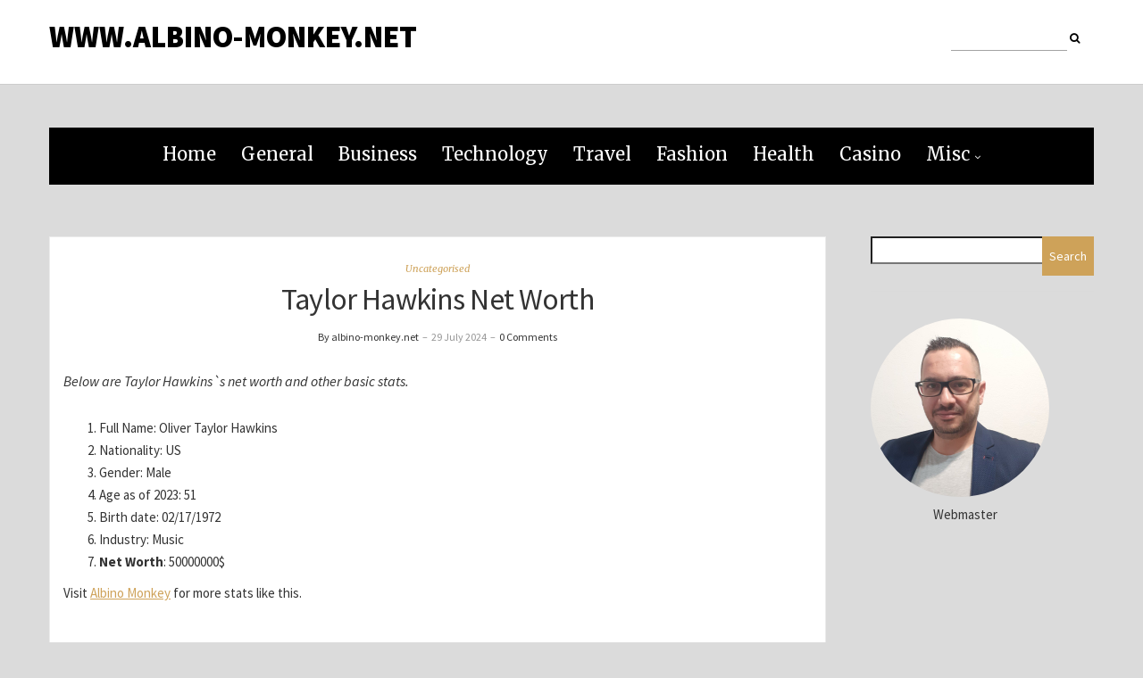

--- FILE ---
content_type: text/html; charset=UTF-8
request_url: https://albino-monkey.net/taylor-hawkins-net-worth/
body_size: 14039
content:
<!DOCTYPE html>
<html lang="en-GB">
<head>
<script src="https://analytics.ahrefs.com/analytics.js" data-key="c3StbofyHGqzXHzy2giixw" async></script>
	<meta name="google-site-verification" content="Cc00C4AbsiqR3re3zVCU1SPtXj1kLbhDcTYsgjoV5HA" />
	<meta charset="UTF-8" />
	<meta http-equiv="X-UA-Compatible" content="IE=edge" />
	<meta name="viewport" content="width=device-width, initial-scale=1" />
	<meta name='robots' content='index, follow, max-image-preview:large, max-snippet:-1, max-video-preview:-1' />

	<!-- This site is optimized with the Yoast SEO plugin v26.8 - https://yoast.com/product/yoast-seo-wordpress/ -->
	<title>Taylor Hawkins Net Worth - albino-monkey.net</title>
	<link rel="canonical" href="https://albino-monkey.net/taylor-hawkins-net-worth/" />
	<meta property="og:locale" content="en_GB" />
	<meta property="og:type" content="article" />
	<meta property="og:title" content="Taylor Hawkins Net Worth - albino-monkey.net" />
	<meta property="og:description" content="Below are Taylor Hawkins`s net worth and other basic stats. Full Name: Oliver Taylor Hawkins Nationality: US Gender: Male Age as of 2023: 51 Birth date: 02/17/1972 Industry: Music Net Worth: 50000000$ Visit Albino Monkey [&hellip;]" />
	<meta property="og:url" content="https://albino-monkey.net/taylor-hawkins-net-worth/" />
	<meta property="og:site_name" content="albino-monkey.net" />
	<meta property="article:published_time" content="2024-07-29T09:59:28+00:00" />
	<meta name="author" content="albino-monkey.net" />
	<meta name="twitter:card" content="summary_large_image" />
	<meta name="twitter:label1" content="Written by" />
	<meta name="twitter:data1" content="albino-monkey.net" />
	<script type="application/ld+json" class="yoast-schema-graph">{"@context":"https://schema.org","@graph":[{"@type":"Article","@id":"https://albino-monkey.net/taylor-hawkins-net-worth/#article","isPartOf":{"@id":"https://albino-monkey.net/taylor-hawkins-net-worth/"},"author":{"name":"albino-monkey.net","@id":"https://albino-monkey.net/#/schema/person/701e7a2419fd3b1adff2474f158db45f"},"headline":"Taylor Hawkins Net Worth","datePublished":"2024-07-29T09:59:28+00:00","mainEntityOfPage":{"@id":"https://albino-monkey.net/taylor-hawkins-net-worth/"},"wordCount":41,"commentCount":0,"inLanguage":"en-GB","potentialAction":[{"@type":"CommentAction","name":"Comment","target":["https://albino-monkey.net/taylor-hawkins-net-worth/#respond"]}]},{"@type":"WebPage","@id":"https://albino-monkey.net/taylor-hawkins-net-worth/","url":"https://albino-monkey.net/taylor-hawkins-net-worth/","name":"Taylor Hawkins Net Worth - albino-monkey.net","isPartOf":{"@id":"https://albino-monkey.net/#website"},"datePublished":"2024-07-29T09:59:28+00:00","author":{"@id":"https://albino-monkey.net/#/schema/person/701e7a2419fd3b1adff2474f158db45f"},"breadcrumb":{"@id":"https://albino-monkey.net/taylor-hawkins-net-worth/#breadcrumb"},"inLanguage":"en-GB","potentialAction":[{"@type":"ReadAction","target":["https://albino-monkey.net/taylor-hawkins-net-worth/"]}]},{"@type":"BreadcrumbList","@id":"https://albino-monkey.net/taylor-hawkins-net-worth/#breadcrumb","itemListElement":[{"@type":"ListItem","position":1,"name":"Home","item":"https://albino-monkey.net/"},{"@type":"ListItem","position":2,"name":"Taylor Hawkins Net Worth"}]},{"@type":"WebSite","@id":"https://albino-monkey.net/#website","url":"https://albino-monkey.net/","name":"albino-monkey.net","description":"albino-monkey.net has the best news from all around the world","potentialAction":[{"@type":"SearchAction","target":{"@type":"EntryPoint","urlTemplate":"https://albino-monkey.net/?s={search_term_string}"},"query-input":{"@type":"PropertyValueSpecification","valueRequired":true,"valueName":"search_term_string"}}],"inLanguage":"en-GB"},{"@type":"Person","@id":"https://albino-monkey.net/#/schema/person/701e7a2419fd3b1adff2474f158db45f","name":"albino-monkey.net","image":{"@type":"ImageObject","inLanguage":"en-GB","@id":"https://albino-monkey.net/#/schema/person/image/","url":"https://secure.gravatar.com/avatar/a39119ae8e944fc63763ad42cc474bbc941c839f98d01857f8cb467c985eba47?s=96&d=mm&r=g","contentUrl":"https://secure.gravatar.com/avatar/a39119ae8e944fc63763ad42cc474bbc941c839f98d01857f8cb467c985eba47?s=96&d=mm&r=g","caption":"albino-monkey.net"},"sameAs":["http://albino-monkey.net"],"url":"https://albino-monkey.net/author/albino-monkey-net/"}]}</script>
	<!-- / Yoast SEO plugin. -->


<link rel='dns-prefetch' href='//fonts.googleapis.com' />
<link href='https://fonts.gstatic.com' crossorigin rel='preconnect' />
<link rel="alternate" type="application/rss+xml" title="albino-monkey.net &raquo; Feed" href="https://albino-monkey.net/feed/" />
<link rel="alternate" type="application/rss+xml" title="albino-monkey.net &raquo; Comments Feed" href="https://albino-monkey.net/comments/feed/" />
<link rel="alternate" type="application/rss+xml" title="albino-monkey.net &raquo; Taylor Hawkins Net Worth Comments Feed" href="https://albino-monkey.net/taylor-hawkins-net-worth/feed/" />
<link rel="alternate" title="oEmbed (JSON)" type="application/json+oembed" href="https://albino-monkey.net/wp-json/oembed/1.0/embed?url=https%3A%2F%2Falbino-monkey.net%2Ftaylor-hawkins-net-worth%2F" />
<link rel="alternate" title="oEmbed (XML)" type="text/xml+oembed" href="https://albino-monkey.net/wp-json/oembed/1.0/embed?url=https%3A%2F%2Falbino-monkey.net%2Ftaylor-hawkins-net-worth%2F&#038;format=xml" />
<style id='wp-img-auto-sizes-contain-inline-css' type='text/css'>
img:is([sizes=auto i],[sizes^="auto," i]){contain-intrinsic-size:3000px 1500px}
/*# sourceURL=wp-img-auto-sizes-contain-inline-css */
</style>
<style id='wp-emoji-styles-inline-css' type='text/css'>

	img.wp-smiley, img.emoji {
		display: inline !important;
		border: none !important;
		box-shadow: none !important;
		height: 1em !important;
		width: 1em !important;
		margin: 0 0.07em !important;
		vertical-align: -0.1em !important;
		background: none !important;
		padding: 0 !important;
	}
/*# sourceURL=wp-emoji-styles-inline-css */
</style>
<style id='wp-block-library-inline-css' type='text/css'>
:root{--wp-block-synced-color:#7a00df;--wp-block-synced-color--rgb:122,0,223;--wp-bound-block-color:var(--wp-block-synced-color);--wp-editor-canvas-background:#ddd;--wp-admin-theme-color:#007cba;--wp-admin-theme-color--rgb:0,124,186;--wp-admin-theme-color-darker-10:#006ba1;--wp-admin-theme-color-darker-10--rgb:0,107,160.5;--wp-admin-theme-color-darker-20:#005a87;--wp-admin-theme-color-darker-20--rgb:0,90,135;--wp-admin-border-width-focus:2px}@media (min-resolution:192dpi){:root{--wp-admin-border-width-focus:1.5px}}.wp-element-button{cursor:pointer}:root .has-very-light-gray-background-color{background-color:#eee}:root .has-very-dark-gray-background-color{background-color:#313131}:root .has-very-light-gray-color{color:#eee}:root .has-very-dark-gray-color{color:#313131}:root .has-vivid-green-cyan-to-vivid-cyan-blue-gradient-background{background:linear-gradient(135deg,#00d084,#0693e3)}:root .has-purple-crush-gradient-background{background:linear-gradient(135deg,#34e2e4,#4721fb 50%,#ab1dfe)}:root .has-hazy-dawn-gradient-background{background:linear-gradient(135deg,#faaca8,#dad0ec)}:root .has-subdued-olive-gradient-background{background:linear-gradient(135deg,#fafae1,#67a671)}:root .has-atomic-cream-gradient-background{background:linear-gradient(135deg,#fdd79a,#004a59)}:root .has-nightshade-gradient-background{background:linear-gradient(135deg,#330968,#31cdcf)}:root .has-midnight-gradient-background{background:linear-gradient(135deg,#020381,#2874fc)}:root{--wp--preset--font-size--normal:16px;--wp--preset--font-size--huge:42px}.has-regular-font-size{font-size:1em}.has-larger-font-size{font-size:2.625em}.has-normal-font-size{font-size:var(--wp--preset--font-size--normal)}.has-huge-font-size{font-size:var(--wp--preset--font-size--huge)}.has-text-align-center{text-align:center}.has-text-align-left{text-align:left}.has-text-align-right{text-align:right}.has-fit-text{white-space:nowrap!important}#end-resizable-editor-section{display:none}.aligncenter{clear:both}.items-justified-left{justify-content:flex-start}.items-justified-center{justify-content:center}.items-justified-right{justify-content:flex-end}.items-justified-space-between{justify-content:space-between}.screen-reader-text{border:0;clip-path:inset(50%);height:1px;margin:-1px;overflow:hidden;padding:0;position:absolute;width:1px;word-wrap:normal!important}.screen-reader-text:focus{background-color:#ddd;clip-path:none;color:#444;display:block;font-size:1em;height:auto;left:5px;line-height:normal;padding:15px 23px 14px;text-decoration:none;top:5px;width:auto;z-index:100000}html :where(.has-border-color){border-style:solid}html :where([style*=border-top-color]){border-top-style:solid}html :where([style*=border-right-color]){border-right-style:solid}html :where([style*=border-bottom-color]){border-bottom-style:solid}html :where([style*=border-left-color]){border-left-style:solid}html :where([style*=border-width]){border-style:solid}html :where([style*=border-top-width]){border-top-style:solid}html :where([style*=border-right-width]){border-right-style:solid}html :where([style*=border-bottom-width]){border-bottom-style:solid}html :where([style*=border-left-width]){border-left-style:solid}html :where(img[class*=wp-image-]){height:auto;max-width:100%}:where(figure){margin:0 0 1em}html :where(.is-position-sticky){--wp-admin--admin-bar--position-offset:var(--wp-admin--admin-bar--height,0px)}@media screen and (max-width:600px){html :where(.is-position-sticky){--wp-admin--admin-bar--position-offset:0px}}

/*# sourceURL=wp-block-library-inline-css */
</style><style id='wp-block-image-inline-css' type='text/css'>
.wp-block-image>a,.wp-block-image>figure>a{display:inline-block}.wp-block-image img{box-sizing:border-box;height:auto;max-width:100%;vertical-align:bottom}@media not (prefers-reduced-motion){.wp-block-image img.hide{visibility:hidden}.wp-block-image img.show{animation:show-content-image .4s}}.wp-block-image[style*=border-radius] img,.wp-block-image[style*=border-radius]>a{border-radius:inherit}.wp-block-image.has-custom-border img{box-sizing:border-box}.wp-block-image.aligncenter{text-align:center}.wp-block-image.alignfull>a,.wp-block-image.alignwide>a{width:100%}.wp-block-image.alignfull img,.wp-block-image.alignwide img{height:auto;width:100%}.wp-block-image .aligncenter,.wp-block-image .alignleft,.wp-block-image .alignright,.wp-block-image.aligncenter,.wp-block-image.alignleft,.wp-block-image.alignright{display:table}.wp-block-image .aligncenter>figcaption,.wp-block-image .alignleft>figcaption,.wp-block-image .alignright>figcaption,.wp-block-image.aligncenter>figcaption,.wp-block-image.alignleft>figcaption,.wp-block-image.alignright>figcaption{caption-side:bottom;display:table-caption}.wp-block-image .alignleft{float:left;margin:.5em 1em .5em 0}.wp-block-image .alignright{float:right;margin:.5em 0 .5em 1em}.wp-block-image .aligncenter{margin-left:auto;margin-right:auto}.wp-block-image :where(figcaption){margin-bottom:1em;margin-top:.5em}.wp-block-image.is-style-circle-mask img{border-radius:9999px}@supports ((-webkit-mask-image:none) or (mask-image:none)) or (-webkit-mask-image:none){.wp-block-image.is-style-circle-mask img{border-radius:0;-webkit-mask-image:url('data:image/svg+xml;utf8,<svg viewBox="0 0 100 100" xmlns="http://www.w3.org/2000/svg"><circle cx="50" cy="50" r="50"/></svg>');mask-image:url('data:image/svg+xml;utf8,<svg viewBox="0 0 100 100" xmlns="http://www.w3.org/2000/svg"><circle cx="50" cy="50" r="50"/></svg>');mask-mode:alpha;-webkit-mask-position:center;mask-position:center;-webkit-mask-repeat:no-repeat;mask-repeat:no-repeat;-webkit-mask-size:contain;mask-size:contain}}:root :where(.wp-block-image.is-style-rounded img,.wp-block-image .is-style-rounded img){border-radius:9999px}.wp-block-image figure{margin:0}.wp-lightbox-container{display:flex;flex-direction:column;position:relative}.wp-lightbox-container img{cursor:zoom-in}.wp-lightbox-container img:hover+button{opacity:1}.wp-lightbox-container button{align-items:center;backdrop-filter:blur(16px) saturate(180%);background-color:#5a5a5a40;border:none;border-radius:4px;cursor:zoom-in;display:flex;height:20px;justify-content:center;opacity:0;padding:0;position:absolute;right:16px;text-align:center;top:16px;width:20px;z-index:100}@media not (prefers-reduced-motion){.wp-lightbox-container button{transition:opacity .2s ease}}.wp-lightbox-container button:focus-visible{outline:3px auto #5a5a5a40;outline:3px auto -webkit-focus-ring-color;outline-offset:3px}.wp-lightbox-container button:hover{cursor:pointer;opacity:1}.wp-lightbox-container button:focus{opacity:1}.wp-lightbox-container button:focus,.wp-lightbox-container button:hover,.wp-lightbox-container button:not(:hover):not(:active):not(.has-background){background-color:#5a5a5a40;border:none}.wp-lightbox-overlay{box-sizing:border-box;cursor:zoom-out;height:100vh;left:0;overflow:hidden;position:fixed;top:0;visibility:hidden;width:100%;z-index:100000}.wp-lightbox-overlay .close-button{align-items:center;cursor:pointer;display:flex;justify-content:center;min-height:40px;min-width:40px;padding:0;position:absolute;right:calc(env(safe-area-inset-right) + 16px);top:calc(env(safe-area-inset-top) + 16px);z-index:5000000}.wp-lightbox-overlay .close-button:focus,.wp-lightbox-overlay .close-button:hover,.wp-lightbox-overlay .close-button:not(:hover):not(:active):not(.has-background){background:none;border:none}.wp-lightbox-overlay .lightbox-image-container{height:var(--wp--lightbox-container-height);left:50%;overflow:hidden;position:absolute;top:50%;transform:translate(-50%,-50%);transform-origin:top left;width:var(--wp--lightbox-container-width);z-index:9999999999}.wp-lightbox-overlay .wp-block-image{align-items:center;box-sizing:border-box;display:flex;height:100%;justify-content:center;margin:0;position:relative;transform-origin:0 0;width:100%;z-index:3000000}.wp-lightbox-overlay .wp-block-image img{height:var(--wp--lightbox-image-height);min-height:var(--wp--lightbox-image-height);min-width:var(--wp--lightbox-image-width);width:var(--wp--lightbox-image-width)}.wp-lightbox-overlay .wp-block-image figcaption{display:none}.wp-lightbox-overlay button{background:none;border:none}.wp-lightbox-overlay .scrim{background-color:#fff;height:100%;opacity:.9;position:absolute;width:100%;z-index:2000000}.wp-lightbox-overlay.active{visibility:visible}@media not (prefers-reduced-motion){.wp-lightbox-overlay.active{animation:turn-on-visibility .25s both}.wp-lightbox-overlay.active img{animation:turn-on-visibility .35s both}.wp-lightbox-overlay.show-closing-animation:not(.active){animation:turn-off-visibility .35s both}.wp-lightbox-overlay.show-closing-animation:not(.active) img{animation:turn-off-visibility .25s both}.wp-lightbox-overlay.zoom.active{animation:none;opacity:1;visibility:visible}.wp-lightbox-overlay.zoom.active .lightbox-image-container{animation:lightbox-zoom-in .4s}.wp-lightbox-overlay.zoom.active .lightbox-image-container img{animation:none}.wp-lightbox-overlay.zoom.active .scrim{animation:turn-on-visibility .4s forwards}.wp-lightbox-overlay.zoom.show-closing-animation:not(.active){animation:none}.wp-lightbox-overlay.zoom.show-closing-animation:not(.active) .lightbox-image-container{animation:lightbox-zoom-out .4s}.wp-lightbox-overlay.zoom.show-closing-animation:not(.active) .lightbox-image-container img{animation:none}.wp-lightbox-overlay.zoom.show-closing-animation:not(.active) .scrim{animation:turn-off-visibility .4s forwards}}@keyframes show-content-image{0%{visibility:hidden}99%{visibility:hidden}to{visibility:visible}}@keyframes turn-on-visibility{0%{opacity:0}to{opacity:1}}@keyframes turn-off-visibility{0%{opacity:1;visibility:visible}99%{opacity:0;visibility:visible}to{opacity:0;visibility:hidden}}@keyframes lightbox-zoom-in{0%{transform:translate(calc((-100vw + var(--wp--lightbox-scrollbar-width))/2 + var(--wp--lightbox-initial-left-position)),calc(-50vh + var(--wp--lightbox-initial-top-position))) scale(var(--wp--lightbox-scale))}to{transform:translate(-50%,-50%) scale(1)}}@keyframes lightbox-zoom-out{0%{transform:translate(-50%,-50%) scale(1);visibility:visible}99%{visibility:visible}to{transform:translate(calc((-100vw + var(--wp--lightbox-scrollbar-width))/2 + var(--wp--lightbox-initial-left-position)),calc(-50vh + var(--wp--lightbox-initial-top-position))) scale(var(--wp--lightbox-scale));visibility:hidden}}
/*# sourceURL=https://albino-monkey.net/wp-includes/blocks/image/style.min.css */
</style>
<style id='wp-block-page-list-inline-css' type='text/css'>
.wp-block-navigation .wp-block-page-list{align-items:var(--navigation-layout-align,initial);background-color:inherit;display:flex;flex-direction:var(--navigation-layout-direction,initial);flex-wrap:var(--navigation-layout-wrap,wrap);justify-content:var(--navigation-layout-justify,initial)}.wp-block-navigation .wp-block-navigation-item{background-color:inherit}.wp-block-page-list{box-sizing:border-box}
/*# sourceURL=https://albino-monkey.net/wp-includes/blocks/page-list/style.min.css */
</style>
<style id='wp-block-search-inline-css' type='text/css'>
.wp-block-search__button{margin-left:10px;word-break:normal}.wp-block-search__button.has-icon{line-height:0}.wp-block-search__button svg{height:1.25em;min-height:24px;min-width:24px;width:1.25em;fill:currentColor;vertical-align:text-bottom}:where(.wp-block-search__button){border:1px solid #ccc;padding:6px 10px}.wp-block-search__inside-wrapper{display:flex;flex:auto;flex-wrap:nowrap;max-width:100%}.wp-block-search__label{width:100%}.wp-block-search.wp-block-search__button-only .wp-block-search__button{box-sizing:border-box;display:flex;flex-shrink:0;justify-content:center;margin-left:0;max-width:100%}.wp-block-search.wp-block-search__button-only .wp-block-search__inside-wrapper{min-width:0!important;transition-property:width}.wp-block-search.wp-block-search__button-only .wp-block-search__input{flex-basis:100%;transition-duration:.3s}.wp-block-search.wp-block-search__button-only.wp-block-search__searchfield-hidden,.wp-block-search.wp-block-search__button-only.wp-block-search__searchfield-hidden .wp-block-search__inside-wrapper{overflow:hidden}.wp-block-search.wp-block-search__button-only.wp-block-search__searchfield-hidden .wp-block-search__input{border-left-width:0!important;border-right-width:0!important;flex-basis:0;flex-grow:0;margin:0;min-width:0!important;padding-left:0!important;padding-right:0!important;width:0!important}:where(.wp-block-search__input){appearance:none;border:1px solid #949494;flex-grow:1;font-family:inherit;font-size:inherit;font-style:inherit;font-weight:inherit;letter-spacing:inherit;line-height:inherit;margin-left:0;margin-right:0;min-width:3rem;padding:8px;text-decoration:unset!important;text-transform:inherit}:where(.wp-block-search__button-inside .wp-block-search__inside-wrapper){background-color:#fff;border:1px solid #949494;box-sizing:border-box;padding:4px}:where(.wp-block-search__button-inside .wp-block-search__inside-wrapper) .wp-block-search__input{border:none;border-radius:0;padding:0 4px}:where(.wp-block-search__button-inside .wp-block-search__inside-wrapper) .wp-block-search__input:focus{outline:none}:where(.wp-block-search__button-inside .wp-block-search__inside-wrapper) :where(.wp-block-search__button){padding:4px 8px}.wp-block-search.aligncenter .wp-block-search__inside-wrapper{margin:auto}.wp-block[data-align=right] .wp-block-search.wp-block-search__button-only .wp-block-search__inside-wrapper{float:right}
/*# sourceURL=https://albino-monkey.net/wp-includes/blocks/search/style.min.css */
</style>
<style id='global-styles-inline-css' type='text/css'>
:root{--wp--preset--aspect-ratio--square: 1;--wp--preset--aspect-ratio--4-3: 4/3;--wp--preset--aspect-ratio--3-4: 3/4;--wp--preset--aspect-ratio--3-2: 3/2;--wp--preset--aspect-ratio--2-3: 2/3;--wp--preset--aspect-ratio--16-9: 16/9;--wp--preset--aspect-ratio--9-16: 9/16;--wp--preset--color--black: #000000;--wp--preset--color--cyan-bluish-gray: #abb8c3;--wp--preset--color--white: #ffffff;--wp--preset--color--pale-pink: #f78da7;--wp--preset--color--vivid-red: #cf2e2e;--wp--preset--color--luminous-vivid-orange: #ff6900;--wp--preset--color--luminous-vivid-amber: #fcb900;--wp--preset--color--light-green-cyan: #7bdcb5;--wp--preset--color--vivid-green-cyan: #00d084;--wp--preset--color--pale-cyan-blue: #8ed1fc;--wp--preset--color--vivid-cyan-blue: #0693e3;--wp--preset--color--vivid-purple: #9b51e0;--wp--preset--gradient--vivid-cyan-blue-to-vivid-purple: linear-gradient(135deg,rgb(6,147,227) 0%,rgb(155,81,224) 100%);--wp--preset--gradient--light-green-cyan-to-vivid-green-cyan: linear-gradient(135deg,rgb(122,220,180) 0%,rgb(0,208,130) 100%);--wp--preset--gradient--luminous-vivid-amber-to-luminous-vivid-orange: linear-gradient(135deg,rgb(252,185,0) 0%,rgb(255,105,0) 100%);--wp--preset--gradient--luminous-vivid-orange-to-vivid-red: linear-gradient(135deg,rgb(255,105,0) 0%,rgb(207,46,46) 100%);--wp--preset--gradient--very-light-gray-to-cyan-bluish-gray: linear-gradient(135deg,rgb(238,238,238) 0%,rgb(169,184,195) 100%);--wp--preset--gradient--cool-to-warm-spectrum: linear-gradient(135deg,rgb(74,234,220) 0%,rgb(151,120,209) 20%,rgb(207,42,186) 40%,rgb(238,44,130) 60%,rgb(251,105,98) 80%,rgb(254,248,76) 100%);--wp--preset--gradient--blush-light-purple: linear-gradient(135deg,rgb(255,206,236) 0%,rgb(152,150,240) 100%);--wp--preset--gradient--blush-bordeaux: linear-gradient(135deg,rgb(254,205,165) 0%,rgb(254,45,45) 50%,rgb(107,0,62) 100%);--wp--preset--gradient--luminous-dusk: linear-gradient(135deg,rgb(255,203,112) 0%,rgb(199,81,192) 50%,rgb(65,88,208) 100%);--wp--preset--gradient--pale-ocean: linear-gradient(135deg,rgb(255,245,203) 0%,rgb(182,227,212) 50%,rgb(51,167,181) 100%);--wp--preset--gradient--electric-grass: linear-gradient(135deg,rgb(202,248,128) 0%,rgb(113,206,126) 100%);--wp--preset--gradient--midnight: linear-gradient(135deg,rgb(2,3,129) 0%,rgb(40,116,252) 100%);--wp--preset--font-size--small: 13px;--wp--preset--font-size--medium: 20px;--wp--preset--font-size--large: 36px;--wp--preset--font-size--x-large: 42px;--wp--preset--spacing--20: 0.44rem;--wp--preset--spacing--30: 0.67rem;--wp--preset--spacing--40: 1rem;--wp--preset--spacing--50: 1.5rem;--wp--preset--spacing--60: 2.25rem;--wp--preset--spacing--70: 3.38rem;--wp--preset--spacing--80: 5.06rem;--wp--preset--shadow--natural: 6px 6px 9px rgba(0, 0, 0, 0.2);--wp--preset--shadow--deep: 12px 12px 50px rgba(0, 0, 0, 0.4);--wp--preset--shadow--sharp: 6px 6px 0px rgba(0, 0, 0, 0.2);--wp--preset--shadow--outlined: 6px 6px 0px -3px rgb(255, 255, 255), 6px 6px rgb(0, 0, 0);--wp--preset--shadow--crisp: 6px 6px 0px rgb(0, 0, 0);}:where(.is-layout-flex){gap: 0.5em;}:where(.is-layout-grid){gap: 0.5em;}body .is-layout-flex{display: flex;}.is-layout-flex{flex-wrap: wrap;align-items: center;}.is-layout-flex > :is(*, div){margin: 0;}body .is-layout-grid{display: grid;}.is-layout-grid > :is(*, div){margin: 0;}:where(.wp-block-columns.is-layout-flex){gap: 2em;}:where(.wp-block-columns.is-layout-grid){gap: 2em;}:where(.wp-block-post-template.is-layout-flex){gap: 1.25em;}:where(.wp-block-post-template.is-layout-grid){gap: 1.25em;}.has-black-color{color: var(--wp--preset--color--black) !important;}.has-cyan-bluish-gray-color{color: var(--wp--preset--color--cyan-bluish-gray) !important;}.has-white-color{color: var(--wp--preset--color--white) !important;}.has-pale-pink-color{color: var(--wp--preset--color--pale-pink) !important;}.has-vivid-red-color{color: var(--wp--preset--color--vivid-red) !important;}.has-luminous-vivid-orange-color{color: var(--wp--preset--color--luminous-vivid-orange) !important;}.has-luminous-vivid-amber-color{color: var(--wp--preset--color--luminous-vivid-amber) !important;}.has-light-green-cyan-color{color: var(--wp--preset--color--light-green-cyan) !important;}.has-vivid-green-cyan-color{color: var(--wp--preset--color--vivid-green-cyan) !important;}.has-pale-cyan-blue-color{color: var(--wp--preset--color--pale-cyan-blue) !important;}.has-vivid-cyan-blue-color{color: var(--wp--preset--color--vivid-cyan-blue) !important;}.has-vivid-purple-color{color: var(--wp--preset--color--vivid-purple) !important;}.has-black-background-color{background-color: var(--wp--preset--color--black) !important;}.has-cyan-bluish-gray-background-color{background-color: var(--wp--preset--color--cyan-bluish-gray) !important;}.has-white-background-color{background-color: var(--wp--preset--color--white) !important;}.has-pale-pink-background-color{background-color: var(--wp--preset--color--pale-pink) !important;}.has-vivid-red-background-color{background-color: var(--wp--preset--color--vivid-red) !important;}.has-luminous-vivid-orange-background-color{background-color: var(--wp--preset--color--luminous-vivid-orange) !important;}.has-luminous-vivid-amber-background-color{background-color: var(--wp--preset--color--luminous-vivid-amber) !important;}.has-light-green-cyan-background-color{background-color: var(--wp--preset--color--light-green-cyan) !important;}.has-vivid-green-cyan-background-color{background-color: var(--wp--preset--color--vivid-green-cyan) !important;}.has-pale-cyan-blue-background-color{background-color: var(--wp--preset--color--pale-cyan-blue) !important;}.has-vivid-cyan-blue-background-color{background-color: var(--wp--preset--color--vivid-cyan-blue) !important;}.has-vivid-purple-background-color{background-color: var(--wp--preset--color--vivid-purple) !important;}.has-black-border-color{border-color: var(--wp--preset--color--black) !important;}.has-cyan-bluish-gray-border-color{border-color: var(--wp--preset--color--cyan-bluish-gray) !important;}.has-white-border-color{border-color: var(--wp--preset--color--white) !important;}.has-pale-pink-border-color{border-color: var(--wp--preset--color--pale-pink) !important;}.has-vivid-red-border-color{border-color: var(--wp--preset--color--vivid-red) !important;}.has-luminous-vivid-orange-border-color{border-color: var(--wp--preset--color--luminous-vivid-orange) !important;}.has-luminous-vivid-amber-border-color{border-color: var(--wp--preset--color--luminous-vivid-amber) !important;}.has-light-green-cyan-border-color{border-color: var(--wp--preset--color--light-green-cyan) !important;}.has-vivid-green-cyan-border-color{border-color: var(--wp--preset--color--vivid-green-cyan) !important;}.has-pale-cyan-blue-border-color{border-color: var(--wp--preset--color--pale-cyan-blue) !important;}.has-vivid-cyan-blue-border-color{border-color: var(--wp--preset--color--vivid-cyan-blue) !important;}.has-vivid-purple-border-color{border-color: var(--wp--preset--color--vivid-purple) !important;}.has-vivid-cyan-blue-to-vivid-purple-gradient-background{background: var(--wp--preset--gradient--vivid-cyan-blue-to-vivid-purple) !important;}.has-light-green-cyan-to-vivid-green-cyan-gradient-background{background: var(--wp--preset--gradient--light-green-cyan-to-vivid-green-cyan) !important;}.has-luminous-vivid-amber-to-luminous-vivid-orange-gradient-background{background: var(--wp--preset--gradient--luminous-vivid-amber-to-luminous-vivid-orange) !important;}.has-luminous-vivid-orange-to-vivid-red-gradient-background{background: var(--wp--preset--gradient--luminous-vivid-orange-to-vivid-red) !important;}.has-very-light-gray-to-cyan-bluish-gray-gradient-background{background: var(--wp--preset--gradient--very-light-gray-to-cyan-bluish-gray) !important;}.has-cool-to-warm-spectrum-gradient-background{background: var(--wp--preset--gradient--cool-to-warm-spectrum) !important;}.has-blush-light-purple-gradient-background{background: var(--wp--preset--gradient--blush-light-purple) !important;}.has-blush-bordeaux-gradient-background{background: var(--wp--preset--gradient--blush-bordeaux) !important;}.has-luminous-dusk-gradient-background{background: var(--wp--preset--gradient--luminous-dusk) !important;}.has-pale-ocean-gradient-background{background: var(--wp--preset--gradient--pale-ocean) !important;}.has-electric-grass-gradient-background{background: var(--wp--preset--gradient--electric-grass) !important;}.has-midnight-gradient-background{background: var(--wp--preset--gradient--midnight) !important;}.has-small-font-size{font-size: var(--wp--preset--font-size--small) !important;}.has-medium-font-size{font-size: var(--wp--preset--font-size--medium) !important;}.has-large-font-size{font-size: var(--wp--preset--font-size--large) !important;}.has-x-large-font-size{font-size: var(--wp--preset--font-size--x-large) !important;}
/*# sourceURL=global-styles-inline-css */
</style>

<style id='classic-theme-styles-inline-css' type='text/css'>
/*! This file is auto-generated */
.wp-block-button__link{color:#fff;background-color:#32373c;border-radius:9999px;box-shadow:none;text-decoration:none;padding:calc(.667em + 2px) calc(1.333em + 2px);font-size:1.125em}.wp-block-file__button{background:#32373c;color:#fff;text-decoration:none}
/*# sourceURL=/wp-includes/css/classic-themes.min.css */
</style>
<link rel='stylesheet' id='pdp/front.css-css' href='https://albino-monkey.net/wp-content/plugins/post-draft-preview/dist/styles/front.css' type='text/css' media='all' />
<link rel='stylesheet' id='ariel-fonts-css' href='https://fonts.googleapis.com/css?family=Merriweather%3A400%2C400i%2C700%2C700i%2C900%7CSource+Sans+Pro%3A400%2C400i%2C600%2C600i%2C700%2C700i%2C900%2C900i&#038;subset=latin%2Clatin-ext' type='text/css' media='all' />
<link rel='stylesheet' id='bootstrap-css' href='https://albino-monkey.net/wp-content/themes/ariel/assets/css/bootstrap.min.css?ver=6.9' type='text/css' media='all' />
<link rel='stylesheet' id='font-awesome-css' href='https://albino-monkey.net/wp-content/themes/ariel/assets/css/font-awesome.min.css?ver=6.9' type='text/css' media='all' />
<link rel='stylesheet' id='slick-css' href='https://albino-monkey.net/wp-content/themes/ariel/assets/css/slick.min.css?ver=6.9' type='text/css' media='all' />
<link rel='stylesheet' id='slick-theme-css' href='https://albino-monkey.net/wp-content/themes/ariel/assets/css/slick-theme.min.css?ver=6.9' type='text/css' media='all' />
<link rel='stylesheet' id='ariel-style-css' href='https://albino-monkey.net/wp-content/themes/ariel/style.css?ver=6.9' type='text/css' media='all' />
<script type="text/javascript" src="https://albino-monkey.net/wp-includes/js/jquery/jquery.min.js?ver=3.7.1" id="jquery-core-js"></script>
<script type="text/javascript" src="https://albino-monkey.net/wp-includes/js/jquery/jquery-migrate.min.js?ver=3.4.1" id="jquery-migrate-js"></script>
<link rel="https://api.w.org/" href="https://albino-monkey.net/wp-json/" /><link rel="alternate" title="JSON" type="application/json" href="https://albino-monkey.net/wp-json/wp/v2/posts/1041" /><link rel="EditURI" type="application/rsd+xml" title="RSD" href="https://albino-monkey.net/xmlrpc.php?rsd" />
<meta name="generator" content="WordPress 6.9" />
<link rel='shortlink' href='https://albino-monkey.net/?p=1041' />
<link rel="pingback" href="https://albino-monkey.net/xmlrpc.php">
<style type="text/css" id="custom-background-css">
body.custom-background { background-color: #dbdbdb; }
</style>
			<style type="text/css" id="wp-custom-css">
			#block-8 img {
	border-radius: 50%;
	width: 80%;
}

.wp-element-caption {
	margin-left: 70px
}

.container .navbar {
	background-color: black;
}

.container .navbar a {
	color: white !important;
}		</style>
		<style id="kirki-inline-styles"></style></head>

<body class="wp-singular post-template-default single single-post postid-1041 single-format-standard custom-background wp-theme-ariel">

<div class="main-wrapper">

	<div class="header-v1" id="header">
	<div class="header-row-1">
		<div class="container">
			<div class="row">
				<div class="col-sm-8">
					<div class="logo">
	
		
		<div class="header-logo-text">
		<a href="https://albino-monkey.net/">Www.Albino-Monkey.Net</a>
	</div>
		

	</div><!-- logo -->				</div><!-- col-sm-8 -->

				<div class="col-sm-4">
					<div class="pull-right">
							<div class="header-top-right"><div class="header-widget widget sidebar-header-example"><div class="default-widget widget widget_search"><form role="search" method="get" class="search-form" action="https://albino-monkey.net/">
	<input type="search" class="form-control" value="" name="s" />
	<button type="submit" class="toggle"><i class="fa fa-search"></i></button>
</form></div></div></div>
					</div><!-- pull-right -->
				</div><!-- col-sm-4 -->
			</div><!-- row -->
		</div><!-- container -->
	</div><!-- header-row-1 -->

	<div class="header-row-2">
		<div class="container">
			<nav class="navbar navbar-default">
	<div class="navbar-collapse"><ul id="menu-ace" class="nav navbar-nav"><li id="menu-item-12" class="menu-item menu-item-type-custom menu-item-object-custom menu-item-home menu-item-12"><a href="https://albino-monkey.net">Home</a></li>
<li id="menu-item-13" class="menu-item menu-item-type-taxonomy menu-item-object-category menu-item-13"><a href="https://albino-monkey.net/category/general/">General</a></li>
<li id="menu-item-14" class="menu-item menu-item-type-taxonomy menu-item-object-category menu-item-14"><a href="https://albino-monkey.net/category/business/">Business</a></li>
<li id="menu-item-15" class="menu-item menu-item-type-taxonomy menu-item-object-category menu-item-15"><a href="https://albino-monkey.net/category/technology/">Technology</a></li>
<li id="menu-item-16" class="menu-item menu-item-type-taxonomy menu-item-object-category menu-item-16"><a href="https://albino-monkey.net/category/travel/">Travel</a></li>
<li id="menu-item-17" class="menu-item menu-item-type-taxonomy menu-item-object-category menu-item-17"><a href="https://albino-monkey.net/category/fashion/">Fashion</a></li>
<li id="menu-item-18" class="menu-item menu-item-type-taxonomy menu-item-object-category menu-item-18"><a href="https://albino-monkey.net/category/health/">Health</a></li>
<li id="menu-item-19" class="menu-item menu-item-type-taxonomy menu-item-object-category menu-item-19"><a href="https://albino-monkey.net/category/casino/">Casino</a></li>
<li id="menu-item-610" class="menu-item menu-item-type-taxonomy menu-item-object-category menu-item-has-children menu-item-610"><a href="https://albino-monkey.net/category/misc/">Misc</a>
<ul class="sub-menu">
	<li id="menu-item-521" class="menu-item menu-item-type-taxonomy menu-item-object-category menu-item-521"><a href="https://albino-monkey.net/category/misc/quotes/">Quotes</a></li>
	<li id="menu-item-636" class="menu-item menu-item-type-taxonomy menu-item-object-category menu-item-636"><a href="https://albino-monkey.net/category/misc/memes/">Memes</a></li>
	<li id="menu-item-1487" class="menu-item menu-item-type-taxonomy menu-item-object-category menu-item-1487"><a href="https://albino-monkey.net/category/misc/net-worth/">Net Worth</a></li>
</ul>
</li>
</ul></div>
</nav>		</div><!-- container -->
	</div><!-- header-row-2 -->
</div><!-- header-v1 -->
<div class="container">
	<div class="row two-columns">
		<div class="main-column col-md-9">
			
<div id="post-1041" class="entry entry-single post-1041 post type-post status-publish format-standard hentry">

			<p class="entry-category">Uncategorised</p>	<h1 class="entry-title">Taylor Hawkins Net Worth</h1>
	<p class="entry-meta">
		<a href="https://albino-monkey.net/author/albino-monkey-net/" class="entry-meta-author">By albino-monkey.net</a>		<span class="entry-meta-separator">&nbsp;&#8211;&nbsp;</span>		<span class="entry-meta-date">29 July 2024</span>		<span class="entry-meta-separator">&nbsp;&#8211;&nbsp;</span>				<a class="entry-meta-comment" href="https://albino-monkey.net/taylor-hawkins-net-worth/#respond">0 Comments</a>	</p>
    
                
	<div class="entry-content">
		<p>Below are Taylor Hawkins`s net worth and other basic stats.</p>
<ol>
<li>Full Name: Oliver Taylor Hawkins</li>
<li>Nationality: US</li>
<li>Gender: Male</li>
<li>Age as of 2023: 51</li>
<li>Birth date: 02/17/1972</li>
<li>Industry: Music</li>
<li><strong>Net Worth</strong>: 50000000$</li>
</ol>
<p>Visit <a href="https://albino-monkey.net/">Albino Monkey</a> for more stats like this.</p>
	</div>

	<div class="entry-meta-foot">
		<div class="row">

			
								<div class="col-sm-6">
						<h5>Filed Under</h5>
						<div class="entry-filed">Uncategorised</div>
					</div>
					</div><!-- row -->
	</div><!-- entry-meta-foot -->

	
				<div class="entry-author">
					<div class="entry-author-thumb">
						<a href="https://albino-monkey.net/author/albino-monkey-net/">
							<img alt='' src='https://secure.gravatar.com/avatar/a39119ae8e944fc63763ad42cc474bbc941c839f98d01857f8cb467c985eba47?s=102&#038;d=mm&#038;r=g' srcset='https://secure.gravatar.com/avatar/a39119ae8e944fc63763ad42cc474bbc941c839f98d01857f8cb467c985eba47?s=204&#038;d=mm&#038;r=g 2x' class='avatar avatar-102 photo' height='102' width='102' decoding='async'/>						</a>
					</div>
					<p class="entry-author-head">About The Author</p>
					<h3 class="entry-author-name">albino-monkey.net</h3>
					<p class="entry-author-sumary"></p>

					<ul class="entry-author-share">
						                                            <li><a href="https://www.facebook.com" target="_blank">
                                                <i class="fa fa-facebook"></i>                                            </a></li>
                                        
					</ul><!-- entry-author-share -->
				</div>
	
	<div class="pagination-blog-feed-single">
		<div class="row">
			<div class="col-sm-6 previous_posts"></div>
			<div class="separator"></div>
			<div class="col-sm-6 next_posts"></div>
		</div><!-- row -->
	</div><!-- pagination-blog-feed-single -->

</div><!-- post-1041 entry entry-single -->

<div id="comments" class="comments">

		<div id="respond" class="comment-respond">
		<h3 id="reply-title" class="comment-reply-title">Leave a Reply <small><a rel="nofollow" id="cancel-comment-reply-link" href="/taylor-hawkins-net-worth/#respond" style="display:none;">Cancel reply</a></small></h3><form action="https://albino-monkey.net/wp-comments-post.php" method="post" id="commentform" class="comment-form"><p class="comment-notes"><span id="email-notes">Your email address will not be published.</span> <span class="required-field-message">Required fields are marked <span class="required">*</span></span></p><div class="row">
					<div class="col-sm-11">
						<div class="form-group">
							<label class="form-label">Comment</label>
							<textarea rows="8" cols="" class="form-control" id="comment" name="comment"></textarea>
						</div><!-- form-group -->
					</div><!-- col-sm-11 --><div class="col-sm-5">
					<div class="form-group">
						<label class="form-label">Name<span class="asterik">*</span></label>
						<input type="text" class="form-control" id="author" name="author" value="" />
					</div><!-- form-group -->
<div class="form-group">
					<label class="form-label">Email<span class="asterik">*</span></label>
					<input type="email" class="form-control" name="email" id="email" value="" />
				</div><!-- form-group -->
<div class="form-group">
					<label class="form-label">Website</label>
					<input type="text" class="form-control" name="url" id="url" value="" />
				</div><!-- form-group -->
			</div><!-- col-sm-5 -->
		</div><!-- row -->
<p class="comment-form-cookies-consent"><input id="wp-comment-cookies-consent" name="wp-comment-cookies-consent" type="checkbox" value="yes" /> <label for="wp-comment-cookies-consent">Save my name, email, and website in this browser for the next time I comment.</label></p>
<p class="form-submit"><input name="submit" type="submit" id="submit" class="btn btn-dark" value="Post Comment" /> <input type='hidden' name='comment_post_ID' value='1041' id='comment_post_ID' />
<input type='hidden' name='comment_parent' id='comment_parent' value='0' />
</p></form>	</div><!-- #respond -->
	
</div>		</div><!-- main-column col-md-9 -->

					
<div class="sidebar sidebar-column col-md-3">
	<div id="block-2" class="default-widget widget widget_block widget_search"><form role="search" method="get" action="https://albino-monkey.net/" class="wp-block-search__button-outside wp-block-search__text-button wp-block-search"    ><label class="wp-block-search__label" for="wp-block-search__input-1" >Search</label><div class="wp-block-search__inside-wrapper" ><input class="wp-block-search__input" id="wp-block-search__input-1" placeholder="" value="" type="search" name="s" required /><button aria-label="Search" class="wp-block-search__button wp-element-button" type="submit" >Search</button></div></form></div><div id="block-8" class="default-widget widget widget_block widget_media_image"><div class="wp-block-image">
<figure class="aligncenter size-full"><a href="https://www.linkedin.com/in/aleksandar-milojevikj-b7273120b/"><img loading="lazy" decoding="async" width="800" height="800" src="https://albino-monkey.net/wp-content/uploads/2023/12/alex.jpg" alt="" class="wp-image-92" srcset="https://albino-monkey.net/wp-content/uploads/2023/12/alex.jpg 800w, https://albino-monkey.net/wp-content/uploads/2023/12/alex-300x300.jpg 300w, https://albino-monkey.net/wp-content/uploads/2023/12/alex-150x150.jpg 150w, https://albino-monkey.net/wp-content/uploads/2023/12/alex-768x768.jpg 768w, https://albino-monkey.net/wp-content/uploads/2023/12/alex-110x110.jpg 110w, https://albino-monkey.net/wp-content/uploads/2023/12/alex-540x540.jpg 540w" sizes="auto, (max-width: 800px) 100vw, 800px" /></a><figcaption class="wp-element-caption">Webmaster</figcaption></figure>
</div></div></div><!-- sidebar sidebar-column -->
		
	</div><!-- row two-columns -->
</div><!-- container -->

	<div class="footer-widgets footer-row-columns">
		<div class="container">

			
				<div class="row">

													<div class="col-md-12"><div id="block-20" class="footer-row-2-widget widget widget_block"><ul class="wp-block-page-list"><li class="wp-block-pages-list__item"><a class="wp-block-pages-list__item__link" href="https://albino-monkey.net/about-me/">About Me</a></li><li class="wp-block-pages-list__item"><a class="wp-block-pages-list__item__link" href="https://albino-monkey.net/contact-me/">Contact Me</a></li><li class="wp-block-pages-list__item"><a class="wp-block-pages-list__item__link" href="https://albino-monkey.net/privacy-policy/">Privacy Policy</a></li><li class="wp-block-pages-list__item"><a class="wp-block-pages-list__item__link" href="https://albino-monkey.net/terms-of-use-for-albino-monkey-net/">Terms of Use for Albino-Monkey.net</a></li></ul></div></div>
							
				</div><!-- row" -->

			
		</div><!-- container -->
	</div><!-- footer-widgets -->


	<div class="footer-row-2">
		<div class="container">
			<div class="row">
				<div class="col-sm-6">
												<div class="footer-copyright">Copyright &copy; 2026</div>
										</div><!-- col-sm-6 -->
				<div class="col-sm-6">
					<div class="footer-copyright-by">
						Ariel by						<a href="https://www.lyrathemes.com/ariel/">LyraThemes</a>
					</div><!-- footer-copyright-by -->
				</div><!-- col-sm-6 -->
			</div><!-- row -->
		</div><!-- container -->
	</div><!-- footer-row-2 -->

</div><!-- main-wrapper -->

<script type="speculationrules">
{"prefetch":[{"source":"document","where":{"and":[{"href_matches":"/*"},{"not":{"href_matches":["/wp-*.php","/wp-admin/*","/wp-content/uploads/*","/wp-content/*","/wp-content/plugins/*","/wp-content/themes/ariel/*","/*\\?(.+)"]}},{"not":{"selector_matches":"a[rel~=\"nofollow\"]"}},{"not":{"selector_matches":".no-prefetch, .no-prefetch a"}}]},"eagerness":"conservative"}]}
</script>
<script type="text/javascript" src="https://albino-monkey.net/wp-content/plugins/post-draft-preview/dist/scripts/manifest.js" id="pdp/manifest.js-js"></script>
<script type="text/javascript" src="https://albino-monkey.net/wp-content/plugins/post-draft-preview/dist/scripts/front.js" id="pdp/front.js-js"></script>
<script type="text/javascript" src="https://albino-monkey.net/wp-content/themes/ariel/assets/js/bootstrap.min.js?ver=6.9" id="bootstrap-js"></script>
<script type="text/javascript" src="https://albino-monkey.net/wp-content/themes/ariel/assets/js/slick.min.js?ver=6.9" id="slick-js"></script>
<script type="text/javascript" src="https://albino-monkey.net/wp-content/themes/ariel/assets/js/tinynav.min.js?ver=6.9" id="tinynav-js"></script>
<script type="text/javascript" src="https://albino-monkey.net/wp-content/themes/ariel/assets/js/ariel.min.js?ver=6.9" id="ariel-js-js"></script>
<script type="text/javascript" src="https://albino-monkey.net/wp-includes/js/comment-reply.min.js?ver=6.9" id="comment-reply-js" async="async" data-wp-strategy="async" fetchpriority="low"></script>
<script id="wp-emoji-settings" type="application/json">
{"baseUrl":"https://s.w.org/images/core/emoji/17.0.2/72x72/","ext":".png","svgUrl":"https://s.w.org/images/core/emoji/17.0.2/svg/","svgExt":".svg","source":{"concatemoji":"https://albino-monkey.net/wp-includes/js/wp-emoji-release.min.js?ver=6.9"}}
</script>
<script type="module">
/* <![CDATA[ */
/*! This file is auto-generated */
const a=JSON.parse(document.getElementById("wp-emoji-settings").textContent),o=(window._wpemojiSettings=a,"wpEmojiSettingsSupports"),s=["flag","emoji"];function i(e){try{var t={supportTests:e,timestamp:(new Date).valueOf()};sessionStorage.setItem(o,JSON.stringify(t))}catch(e){}}function c(e,t,n){e.clearRect(0,0,e.canvas.width,e.canvas.height),e.fillText(t,0,0);t=new Uint32Array(e.getImageData(0,0,e.canvas.width,e.canvas.height).data);e.clearRect(0,0,e.canvas.width,e.canvas.height),e.fillText(n,0,0);const a=new Uint32Array(e.getImageData(0,0,e.canvas.width,e.canvas.height).data);return t.every((e,t)=>e===a[t])}function p(e,t){e.clearRect(0,0,e.canvas.width,e.canvas.height),e.fillText(t,0,0);var n=e.getImageData(16,16,1,1);for(let e=0;e<n.data.length;e++)if(0!==n.data[e])return!1;return!0}function u(e,t,n,a){switch(t){case"flag":return n(e,"\ud83c\udff3\ufe0f\u200d\u26a7\ufe0f","\ud83c\udff3\ufe0f\u200b\u26a7\ufe0f")?!1:!n(e,"\ud83c\udde8\ud83c\uddf6","\ud83c\udde8\u200b\ud83c\uddf6")&&!n(e,"\ud83c\udff4\udb40\udc67\udb40\udc62\udb40\udc65\udb40\udc6e\udb40\udc67\udb40\udc7f","\ud83c\udff4\u200b\udb40\udc67\u200b\udb40\udc62\u200b\udb40\udc65\u200b\udb40\udc6e\u200b\udb40\udc67\u200b\udb40\udc7f");case"emoji":return!a(e,"\ud83e\u1fac8")}return!1}function f(e,t,n,a){let r;const o=(r="undefined"!=typeof WorkerGlobalScope&&self instanceof WorkerGlobalScope?new OffscreenCanvas(300,150):document.createElement("canvas")).getContext("2d",{willReadFrequently:!0}),s=(o.textBaseline="top",o.font="600 32px Arial",{});return e.forEach(e=>{s[e]=t(o,e,n,a)}),s}function r(e){var t=document.createElement("script");t.src=e,t.defer=!0,document.head.appendChild(t)}a.supports={everything:!0,everythingExceptFlag:!0},new Promise(t=>{let n=function(){try{var e=JSON.parse(sessionStorage.getItem(o));if("object"==typeof e&&"number"==typeof e.timestamp&&(new Date).valueOf()<e.timestamp+604800&&"object"==typeof e.supportTests)return e.supportTests}catch(e){}return null}();if(!n){if("undefined"!=typeof Worker&&"undefined"!=typeof OffscreenCanvas&&"undefined"!=typeof URL&&URL.createObjectURL&&"undefined"!=typeof Blob)try{var e="postMessage("+f.toString()+"("+[JSON.stringify(s),u.toString(),c.toString(),p.toString()].join(",")+"));",a=new Blob([e],{type:"text/javascript"});const r=new Worker(URL.createObjectURL(a),{name:"wpTestEmojiSupports"});return void(r.onmessage=e=>{i(n=e.data),r.terminate(),t(n)})}catch(e){}i(n=f(s,u,c,p))}t(n)}).then(e=>{for(const n in e)a.supports[n]=e[n],a.supports.everything=a.supports.everything&&a.supports[n],"flag"!==n&&(a.supports.everythingExceptFlag=a.supports.everythingExceptFlag&&a.supports[n]);var t;a.supports.everythingExceptFlag=a.supports.everythingExceptFlag&&!a.supports.flag,a.supports.everything||((t=a.source||{}).concatemoji?r(t.concatemoji):t.wpemoji&&t.twemoji&&(r(t.twemoji),r(t.wpemoji)))});
//# sourceURL=https://albino-monkey.net/wp-includes/js/wp-emoji-loader.min.js
/* ]]> */
</script>
</body>
</html>